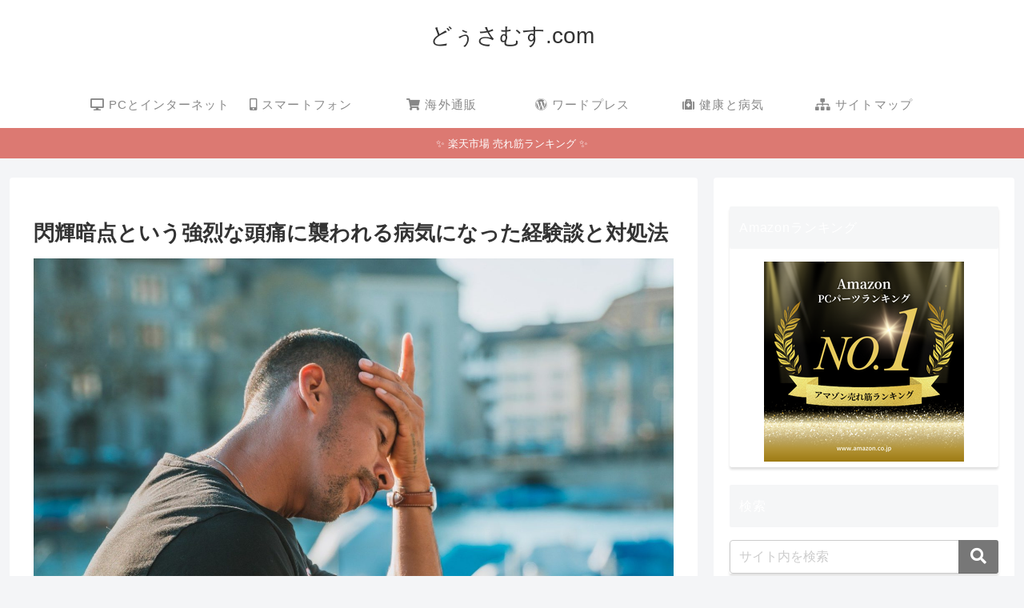

--- FILE ---
content_type: text/html; charset=utf-8
request_url: https://www.google.com/recaptcha/api2/aframe
body_size: 266
content:
<!DOCTYPE HTML><html><head><meta http-equiv="content-type" content="text/html; charset=UTF-8"></head><body><script nonce="TC3dtFMiv3Cc9IG-6zuhrw">/** Anti-fraud and anti-abuse applications only. See google.com/recaptcha */ try{var clients={'sodar':'https://pagead2.googlesyndication.com/pagead/sodar?'};window.addEventListener("message",function(a){try{if(a.source===window.parent){var b=JSON.parse(a.data);var c=clients[b['id']];if(c){var d=document.createElement('img');d.src=c+b['params']+'&rc='+(localStorage.getItem("rc::a")?sessionStorage.getItem("rc::b"):"");window.document.body.appendChild(d);sessionStorage.setItem("rc::e",parseInt(sessionStorage.getItem("rc::e")||0)+1);localStorage.setItem("rc::h",'1768908837990');}}}catch(b){}});window.parent.postMessage("_grecaptcha_ready", "*");}catch(b){}</script></body></html>